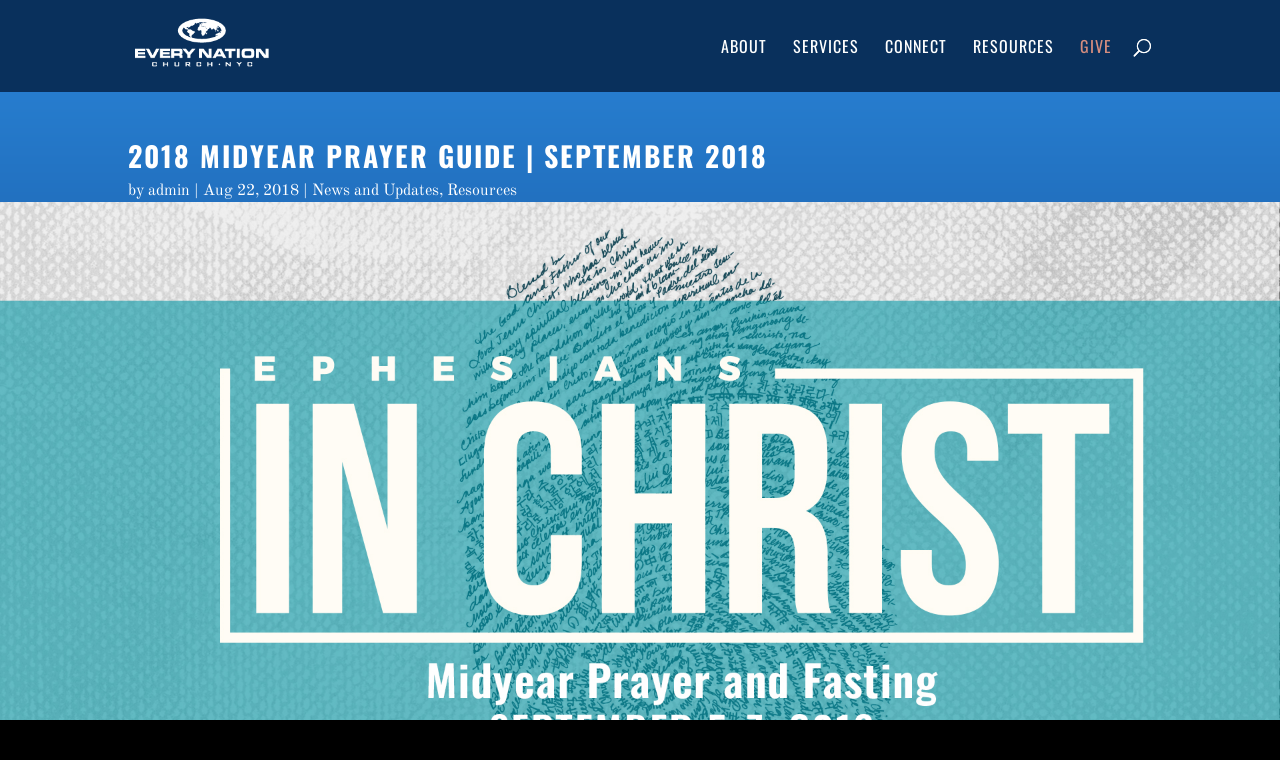

--- FILE ---
content_type: text/css; charset=utf-8
request_url: https://www.everynationnyc.org/wp-content/themes/ENNYC-theme/style.css?ver=4.27.4
body_size: -109
content:
/*
 Theme Name:     Every Nation NYC Theme
 Description:    Child theme for Every Nation NYC websites
 Author:         Media@everynationnyc.org
 Author URI:     Media and Communications team for EN NYC
 Template:       Divi
 Version:        1.0.0
*/
 

/* =Theme customization starts here
------------------------------------------------------- */
